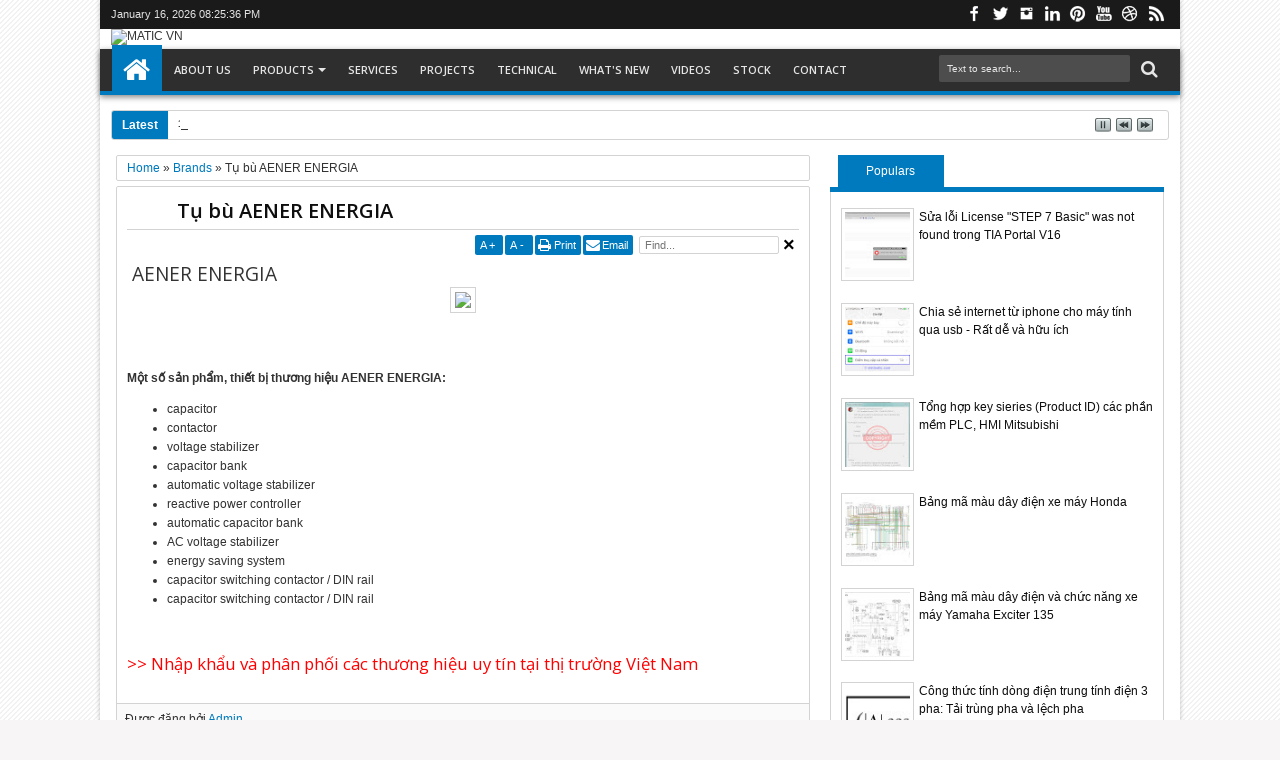

--- FILE ---
content_type: text/html; charset=UTF-8
request_url: https://www.vietmatic.com/b/stats?style=BLACK_TRANSPARENT&timeRange=ALL_TIME&token=APq4FmAoIJgisJbnYxDEvfN1FcKYrK0S1QqWMe78cJSt_Ef9b1MHQ7eHqn_tsbMe8juIeHEYu_LF7q4gyOdpNSwPOrkfHvXOhw
body_size: 36
content:
{"total":3382157,"sparklineOptions":{"backgroundColor":{"fillOpacity":0.1,"fill":"#000000"},"series":[{"areaOpacity":0.3,"color":"#202020"}]},"sparklineData":[[0,100],[1,62],[2,49],[3,20],[4,29],[5,34],[6,29],[7,33],[8,34],[9,30],[10,29],[11,36],[12,44],[13,33],[14,22],[15,27],[16,31],[17,31],[18,36],[19,30],[20,32],[21,36],[22,35],[23,24],[24,24],[25,32],[26,33],[27,30],[28,31],[29,30]],"nextTickMs":360000}

--- FILE ---
content_type: text/html; charset=utf-8
request_url: https://accounts.google.com/o/oauth2/postmessageRelay?parent=https%3A%2F%2Fwww.vietmatic.com&jsh=m%3B%2F_%2Fscs%2Fabc-static%2F_%2Fjs%2Fk%3Dgapi.lb.en.2kN9-TZiXrM.O%2Fd%3D1%2Frs%3DAHpOoo_B4hu0FeWRuWHfxnZ3V0WubwN7Qw%2Fm%3D__features__
body_size: 165
content:
<!DOCTYPE html><html><head><title></title><meta http-equiv="content-type" content="text/html; charset=utf-8"><meta http-equiv="X-UA-Compatible" content="IE=edge"><meta name="viewport" content="width=device-width, initial-scale=1, minimum-scale=1, maximum-scale=1, user-scalable=0"><script src='https://ssl.gstatic.com/accounts/o/2580342461-postmessagerelay.js' nonce="oGbq7ZZhSTDQCZzE4dAMWQ"></script></head><body><script type="text/javascript" src="https://apis.google.com/js/rpc:shindig_random.js?onload=init" nonce="oGbq7ZZhSTDQCZzE4dAMWQ"></script></body></html>

--- FILE ---
content_type: text/html; charset=utf-8
request_url: https://www.google.com/recaptcha/api2/aframe
body_size: 267
content:
<!DOCTYPE HTML><html><head><meta http-equiv="content-type" content="text/html; charset=UTF-8"></head><body><script nonce="EIr4qf_plNyaY-3La6WJ-g">/** Anti-fraud and anti-abuse applications only. See google.com/recaptcha */ try{var clients={'sodar':'https://pagead2.googlesyndication.com/pagead/sodar?'};window.addEventListener("message",function(a){try{if(a.source===window.parent){var b=JSON.parse(a.data);var c=clients[b['id']];if(c){var d=document.createElement('img');d.src=c+b['params']+'&rc='+(localStorage.getItem("rc::a")?sessionStorage.getItem("rc::b"):"");window.document.body.appendChild(d);sessionStorage.setItem("rc::e",parseInt(sessionStorage.getItem("rc::e")||0)+1);localStorage.setItem("rc::h",'1768595135150');}}}catch(b){}});window.parent.postMessage("_grecaptcha_ready", "*");}catch(b){}</script></body></html>

--- FILE ---
content_type: text/javascript; charset=UTF-8
request_url: https://www.vietmatic.com/feeds/posts/default/-/Brands?max-results=6&orderby=published&alt=json-in-script&callback=jQuery1830312726843565138_1768595128272&_=1768595128735
body_size: 3714
content:
// API callback
jQuery1830312726843565138_1768595128272({"version":"1.0","encoding":"UTF-8","feed":{"xmlns":"http://www.w3.org/2005/Atom","xmlns$openSearch":"http://a9.com/-/spec/opensearchrss/1.0/","xmlns$blogger":"http://schemas.google.com/blogger/2008","xmlns$georss":"http://www.georss.org/georss","xmlns$gd":"http://schemas.google.com/g/2005","xmlns$thr":"http://purl.org/syndication/thread/1.0","id":{"$t":"tag:blogger.com,1999:blog-7340687982495178790"},"updated":{"$t":"2026-01-10T11:26:41.027+07:00"},"category":[{"term":"Product"},{"term":"Brands"},{"term":"PLC"},{"term":"Siemens"},{"term":"Technical"},{"term":"Part list"},{"term":"Beckhoff"},{"term":"WAGO"},{"term":"Brand-D"},{"term":"Brand-C"},{"term":"I-O"},{"term":"Brand-B"},{"term":"Mitsubishi"},{"term":"Nhà thông minh"},{"term":"Động cơ"},{"term":"I\/O"},{"term":"HMI"},{"term":"Tự động hóa"},{"term":"Biến tần"},{"term":"Sonoff"},{"term":"Schneider"},{"term":"Spare part"},{"term":"FX"},{"term":"EtherCAT"},{"term":"B\u0026R"},{"term":"IPC"},{"term":"Delta"},{"term":"Aplisens"},{"term":"Omron"},{"term":"Profibus"},{"term":"Cảm biến"},{"term":"S7-1200"},{"term":"eWelink"},{"term":"Danfoss"},{"term":"IFM"},{"term":"Điều khiển nhiệt độ"},{"term":"Field Device"},{"term":"Đồ chơi xe"},{"term":"RKC"},{"term":"S7-300"},{"term":"Nhiệt độ"},{"term":"PC"},{"term":"Panasonic"},{"term":"ET200S"},{"term":"Servo"},{"term":"AS-i"},{"term":"Máy đo"},{"term":"Stock"},{"term":"Transmitter"},{"term":"Smart"},{"term":"Sonoff chính hãng"},{"term":"CANopen"},{"term":"ELAU"},{"term":"Safety"},{"term":"Đồng hồ"},{"term":"EPC"},{"term":"Khắc dưa hấu"},{"term":"Ethernet"},{"term":"Profinet"},{"term":"S5"},{"term":"Công tắc"},{"term":"Khác"},{"term":"OELFLEX"},{"term":"S7-400"},{"term":"Phoenix Contact"},{"term":"Wifi"},{"term":"Fiber"},{"term":"Invertek"},{"term":"Level"},{"term":"RF"},{"term":"Helmholz"},{"term":"Pilz"},{"term":"Rexroth"},{"term":"SAGINOMIYA"},{"term":"Sạc USB"},{"term":"Áp suất"},{"term":"Hướng dẫn"},{"term":"INVT"},{"term":"Kuka"},{"term":"LED 3D"},{"term":"Light curtain"},{"term":"Schleicher"},{"term":"mA"},{"term":"swissbit"},{"term":"ups"},{"term":"Emerson"},{"term":"Encoder"},{"term":"Modbus"},{"term":"Modicon"},{"term":"Máy tính"},{"term":"RS485"},{"term":"Robot"},{"term":"SSR"},{"term":"Sick"},{"term":"Đo bình"},{"term":"Đo dung lượng bình"},{"term":"ABB"},{"term":"Anderson Power"},{"term":"Báo số"},{"term":"CFast"},{"term":"Camera"},{"term":"Cermate"},{"term":"Contactor"},{"term":"Endress+Hauser"},{"term":"Kỹ thuật xe máy"},{"term":"Lenze"},{"term":"Merlin Gérin"},{"term":"Máy phát"},{"term":"Software"},{"term":"TIA Portal"},{"term":"Weidmüller"},{"term":"WinCC"},{"term":"Yamaha"},{"term":"scribd"},{"term":"Allen-Bradley"},{"term":"Azbil"},{"term":"Beijer"},{"term":"Bihl+Wiedemann"},{"term":"Báo tua"},{"term":"Báo xăng"},{"term":"Công tơ mét"},{"term":"DeviceNet"},{"term":"EATON"},{"term":"Flexotemp"},{"term":"Flow"},{"term":"Fuji xerox"},{"term":"Krones"},{"term":"Lappkabel"},{"term":"Leuze"},{"term":"Máy in"},{"term":"PSG"},{"term":"S7-200"},{"term":"SoMachine"},{"term":"TELEMECANIQUE"},{"term":"Van tuyến tính"},{"term":"volt"},{"term":"Ổ cắm"},{"term":"Baumer"},{"term":"Bluetooth"},{"term":"Cafe Racer"},{"term":"Carlo Gavazi"},{"term":"Chống nước"},{"term":"Cảm ứng"},{"term":"EthnetIP"},{"term":"FEIG"},{"term":"FUJI"},{"term":"Fama"},{"term":"HARTING"},{"term":"Hakko"},{"term":"ICONICS"},{"term":"KBA"},{"term":"MPI"},{"term":"Murr"},{"term":"Nidec"},{"term":"Office"},{"term":"PAC"},{"term":"Pepperl+Fuchs"},{"term":"Proface"},{"term":"RS232"},{"term":"RS422"},{"term":"Rittal"},{"term":"SERCOS"},{"term":"SEW"},{"term":"SIRIUS"},{"term":"SITOP"},{"term":"Safety door"},{"term":"TELEDYNE DALSA"},{"term":"Thermostat"},{"term":"UNITRONIC"},{"term":"ViewX"},{"term":"Vision"},{"term":"Xem giờ"},{"term":"Đo Volt bình"},{"term":"Đui đèn"},{"term":"3M"},{"term":"3com"},{"term":"ABICOR BINZEL"},{"term":"ADLINK"},{"term":"ATP"},{"term":"Anderson-Negele"},{"term":"Android"},{"term":"Anybus"},{"term":"Báo động"},{"term":"Bút thử điện"},{"term":"Bộ chuyển đổi"},{"term":"Bộ nguồn"},{"term":"CABUR"},{"term":"CAN"},{"term":"CC-Link"},{"term":"Chống trộm"},{"term":"Cisco"},{"term":"Control Techniques"},{"term":"Cáp chuyển đổi"},{"term":"Cáp lập trình"},{"term":"Cáp mạng"},{"term":"Cân điện tử"},{"term":"Công tơ điện"},{"term":"DATALOGIC"},{"term":"DIY"},{"term":"Door switch"},{"term":"Driver"},{"term":"EUCHNER"},{"term":"Eltek"},{"term":"EtherNet\/IP"},{"term":"FASTECH"},{"term":"Fastwel"},{"term":"Gardasoft"},{"term":"Gateway"},{"term":"HMS"},{"term":"HP"},{"term":"Hach"},{"term":"Hilscher"},{"term":"Honda"},{"term":"Honeywell"},{"term":"IBH"},{"term":"KHS"},{"term":"Khoá"},{"term":"Kích điện"},{"term":"LCR"},{"term":"LED"},{"term":"Lanner"},{"term":"Logo"},{"term":"Lux"},{"term":"MICRO DETECTORS"},{"term":"MicroSD"},{"term":"Motor"},{"term":"Moxa"},{"term":"Mét"},{"term":"NICOM"},{"term":"Nguồn"},{"term":"OBO"},{"term":"ODOT"},{"term":"Optex"},{"term":"PDF"},{"term":"PH"},{"term":"PPI"},{"term":"Pfannenberg"},{"term":"Prominent"},{"term":"Q"},{"term":"RPM"},{"term":"Rose"},{"term":"Rotfil"},{"term":"SCR"},{"term":"SIRIUS ACT"},{"term":"SSC"},{"term":"Scan"},{"term":"Schmarsal"},{"term":"Schulz Systemtechnik"},{"term":"Smart Switch"},{"term":"Socket"},{"term":"TDK-Lambda"},{"term":"Tamagawa"},{"term":"Tecnikabel"},{"term":"Teco"},{"term":"Tuya"},{"term":"Tết"},{"term":"Tết Trung Thu"},{"term":"Tốc độ gió"},{"term":"USB"},{"term":"USR"},{"term":"V"},{"term":"Valve"},{"term":"Van nước"},{"term":"Vertiv"},{"term":"WERMA"},{"term":"Warner"},{"term":"Windows"},{"term":"Würth"},{"term":"Xe máy"},{"term":"Xiaomi"},{"term":"Yamaichi"},{"term":"Yamatake"},{"term":"Yaskawa"},{"term":"Yokogawa"},{"term":"Z-LASER"},{"term":"ZIMMER"},{"term":"Zebra"},{"term":"Zumtobel"},{"term":"ampe"},{"term":"dB"},{"term":"rofin"},{"term":"zkz"},{"term":"Đo điện 220V"},{"term":"Đuôi đèn"}],"title":{"type":"text","$t":"MATIC VN"},"subtitle":{"type":"html","$t":"CÔNG TY TNHH CÔNG NGHỆ TỰ ĐỘNG MATIC"},"link":[{"rel":"http://schemas.google.com/g/2005#feed","type":"application/atom+xml","href":"https:\/\/www.vietmatic.com\/feeds\/posts\/default"},{"rel":"self","type":"application/atom+xml","href":"https:\/\/www.blogger.com\/feeds\/7340687982495178790\/posts\/default\/-\/Brands?alt=json-in-script\u0026max-results=6\u0026orderby=published"},{"rel":"alternate","type":"text/html","href":"https:\/\/www.vietmatic.com\/search\/label\/Brands"},{"rel":"hub","href":"http://pubsubhubbub.appspot.com/"},{"rel":"next","type":"application/atom+xml","href":"https:\/\/www.blogger.com\/feeds\/7340687982495178790\/posts\/default\/-\/Brands\/-\/Brands?alt=json-in-script\u0026start-index=7\u0026max-results=6\u0026orderby=published"}],"author":[{"name":{"$t":"Admin"},"uri":{"$t":"http:\/\/www.blogger.com\/profile\/13417797067218159771"},"email":{"$t":"noreply@blogger.com"},"gd$image":{"rel":"http://schemas.google.com/g/2005#thumbnail","width":"16","height":"16","src":"https:\/\/img1.blogblog.com\/img\/b16-rounded.gif"}}],"generator":{"version":"7.00","uri":"http://www.blogger.com","$t":"Blogger"},"openSearch$totalResults":{"$t":"576"},"openSearch$startIndex":{"$t":"1"},"openSearch$itemsPerPage":{"$t":"6"},"entry":[{"id":{"$t":"tag:blogger.com,1999:blog-7340687982495178790.post-2794315470353274476"},"published":{"$t":"2021-09-24T21:31:00.010+07:00"},"updated":{"$t":"2021-09-24T22:09:29.327+07:00"},"category":[{"scheme":"http://www.blogger.com/atom/ns#","term":"Brands"}],"title":{"type":"text","$t":"Cảm biến, thiết bị đo lường Anderson-Negele"},"content":{"type":"html","$t":"\u003Ch2 style=\"text-align: left;\"\u003EANDERSON-NEGELE | NEGELE MESSTECHNIK GMBH\u003C\/h2\u003E\u003Cdiv class=\"separator\" style=\"clear: both; text-align: center;\"\u003E\u003Cdiv class=\"separator\" style=\"clear: both; text-align: center;\"\u003E\u003Cbr\u003E\u003C\/div\u003E\u003C\/div\u003E\u003Cdiv class=\"separator\" style=\"clear: both; text-align: center;\"\u003E\u003Ca href=\"https:\/\/live.staticflickr.com\/65535\/51512071475_7bbc397c4b_b.jpg\" imageanchor=\"1\" style=\"margin-left: 1em; margin-right: 1em;\"\u003E\u003Cimg border=\"0\" data-original-height=\"370\" data-original-width=\"266\" height=\"370\" src=\"https:\/\/live.staticflickr.com\/65535\/51512071475_7bbc397c4b_b.jpg\" width=\"266\"\u003E\u003C\/a\u003E\u003C\/div\u003E\u003Cbr\u003E\u003Cdiv class=\"separator\" style=\"clear: both; text-align: center;\"\u003E\u003Cbr\u003E\u003C\/div\u003E\u003Cdiv class=\"separator\" style=\"clear: both; text-align: center;\"\u003E\u003Cbr\u003E\u003Cspan\u003E\u003C\/span\u003E\u003C\/div\u003E\u003Ca href=\"https:\/\/www.vietmatic.com\/2021\/09\/cam-bien-thiet-bi-o-luong-anderson_24.html#more\"\u003EXem thêm »\u003C\/a\u003E\u003Cdiv class=\"blogger-post-footer\"\u003EDữ liệu nguồn bởi: \u003Ca href=\"https:\/\/www.vietmatic.com\/\"\u003EViệt Matic\u003C\/a\u003E\u003C\/div\u003E"},"link":[{"rel":"replies","type":"application/atom+xml","href":"https:\/\/www.vietmatic.com\/feeds\/2794315470353274476\/comments\/default","title":"Đăng Nhận xét"},{"rel":"replies","type":"text/html","href":"https:\/\/www.vietmatic.com\/2021\/09\/cam-bien-thiet-bi-o-luong-anderson_24.html#comment-form","title":"0 Nhận xét"},{"rel":"edit","type":"application/atom+xml","href":"https:\/\/www.blogger.com\/feeds\/7340687982495178790\/posts\/default\/2794315470353274476"},{"rel":"self","type":"application/atom+xml","href":"https:\/\/www.blogger.com\/feeds\/7340687982495178790\/posts\/default\/2794315470353274476"},{"rel":"alternate","type":"text/html","href":"https:\/\/www.vietmatic.com\/2021\/09\/cam-bien-thiet-bi-o-luong-anderson_24.html","title":"Cảm biến, thiết bị đo lường Anderson-Negele"}],"author":[{"name":{"$t":"Admin"},"uri":{"$t":"http:\/\/www.blogger.com\/profile\/13417797067218159771"},"email":{"$t":"noreply@blogger.com"},"gd$image":{"rel":"http://schemas.google.com/g/2005#thumbnail","width":"16","height":"16","src":"https:\/\/img1.blogblog.com\/img\/b16-rounded.gif"}}],"thr$total":{"$t":"0"}},{"id":{"$t":"tag:blogger.com,1999:blog-7340687982495178790.post-3264524344981390985"},"published":{"$t":"2021-09-24T21:30:00.006+07:00"},"updated":{"$t":"2021-09-24T22:09:09.200+07:00"},"category":[{"scheme":"http://www.blogger.com/atom/ns#","term":"Brands"}],"title":{"type":"text","$t":"Thiết bị Anderson Power"},"content":{"type":"html","$t":"\u003Ch2 style=\"text-align: left;\"\u003EANDERSON POWER PRODUCTS\u003C\/h2\u003E\u003Cdiv class=\"separator\" style=\"clear: both; text-align: center;\"\u003E\u003Cdiv class=\"separator\" style=\"clear: both; text-align: center;\"\u003E\u003Ca href=\"https:\/\/live.staticflickr.com\/65535\/51511142601_978ceb244d_b.jpg\" imageanchor=\"1\" style=\"margin-left: 1em; margin-right: 1em;\"\u003E\u003Cimg border=\"0\" data-original-height=\"370\" data-original-width=\"263\" height=\"370\" src=\"https:\/\/live.staticflickr.com\/65535\/51511142601_978ceb244d_b.jpg\" width=\"263\"\u003E\u003C\/a\u003E\u003C\/div\u003E\u003Cbr\u003E\u003Cdiv class=\"separator\" style=\"clear: both; text-align: center;\"\u003E\u003Cbr\u003E\u003C\/div\u003E\u003C\/div\u003E\u003Cdiv class=\"separator\" style=\"clear: both; text-align: center;\"\u003E\u003Cbr\u003E\u003C\/div\u003E\u003Cdiv class=\"separator\" style=\"clear: both; text-align: center;\"\u003E\u003Cbr\u003E\u003Cspan\u003E\u003C\/span\u003E\u003C\/div\u003E\u003Ca href=\"https:\/\/www.vietmatic.com\/2021\/09\/thiet-bi-anderson-power.html#more\"\u003EXem thêm »\u003C\/a\u003E\u003Cdiv class=\"blogger-post-footer\"\u003EDữ liệu nguồn bởi: \u003Ca href=\"https:\/\/www.vietmatic.com\/\"\u003EViệt Matic\u003C\/a\u003E\u003C\/div\u003E"},"link":[{"rel":"replies","type":"application/atom+xml","href":"https:\/\/www.vietmatic.com\/feeds\/3264524344981390985\/comments\/default","title":"Đăng Nhận xét"},{"rel":"replies","type":"text/html","href":"https:\/\/www.vietmatic.com\/2021\/09\/thiet-bi-anderson-power.html#comment-form","title":"0 Nhận xét"},{"rel":"edit","type":"application/atom+xml","href":"https:\/\/www.blogger.com\/feeds\/7340687982495178790\/posts\/default\/3264524344981390985"},{"rel":"self","type":"application/atom+xml","href":"https:\/\/www.blogger.com\/feeds\/7340687982495178790\/posts\/default\/3264524344981390985"},{"rel":"alternate","type":"text/html","href":"https:\/\/www.vietmatic.com\/2021\/09\/thiet-bi-anderson-power.html","title":"Thiết bị Anderson Power"}],"author":[{"name":{"$t":"Admin"},"uri":{"$t":"http:\/\/www.blogger.com\/profile\/13417797067218159771"},"email":{"$t":"noreply@blogger.com"},"gd$image":{"rel":"http://schemas.google.com/g/2005#thumbnail","width":"16","height":"16","src":"https:\/\/img1.blogblog.com\/img\/b16-rounded.gif"}}],"thr$total":{"$t":"0"}},{"id":{"$t":"tag:blogger.com,1999:blog-7340687982495178790.post-3885091780883497822"},"published":{"$t":"2021-09-24T21:29:00.003+07:00"},"updated":{"$t":"2021-09-24T22:08:44.651+07:00"},"category":[{"scheme":"http://www.blogger.com/atom/ns#","term":"Brands"}],"title":{"type":"text","$t":"Cảm biến, thiết bị đo lường Anderson Instrument"},"content":{"type":"html","$t":"\u003Ch2 style=\"text-align: left;\"\u003EANDERSON INSTRUMENT\u003C\/h2\u003E\u003Cdiv class=\"separator\" style=\"clear: both; text-align: center;\"\u003E\u003Cdiv class=\"separator\" style=\"clear: both; text-align: center;\"\u003E\u003Ca href=\"https:\/\/live.staticflickr.com\/65535\/51510339457_04871b07a7_b.jpg\" imageanchor=\"1\" style=\"margin-left: 1em; margin-right: 1em;\"\u003E\u003Cimg border=\"0\" data-original-height=\"367\" data-original-width=\"268\" height=\"367\" src=\"https:\/\/live.staticflickr.com\/65535\/51510339457_04871b07a7_b.jpg\" width=\"268\"\u003E\u003C\/a\u003E\u003C\/div\u003E\u003Cbr\u003E\u003Cdiv class=\"separator\" style=\"clear: both; text-align: center;\"\u003E\u003Cbr\u003E\u003C\/div\u003E\u003C\/div\u003E\u003Cdiv class=\"separator\" style=\"clear: both; text-align: center;\"\u003E\u003Cbr\u003E\u003C\/div\u003E\u003Cdiv class=\"separator\" style=\"clear: both; text-align: center;\"\u003E\u003Cbr\u003E\u003Cspan\u003E\u003C\/span\u003E\u003C\/div\u003E\u003Ca href=\"https:\/\/www.vietmatic.com\/2021\/09\/cam-bien-thiet-bi-o-luong-anderson.html#more\"\u003EXem thêm »\u003C\/a\u003E\u003Cdiv class=\"blogger-post-footer\"\u003EDữ liệu nguồn bởi: \u003Ca href=\"https:\/\/www.vietmatic.com\/\"\u003EViệt Matic\u003C\/a\u003E\u003C\/div\u003E"},"link":[{"rel":"replies","type":"application/atom+xml","href":"https:\/\/www.vietmatic.com\/feeds\/3885091780883497822\/comments\/default","title":"Đăng Nhận xét"},{"rel":"replies","type":"text/html","href":"https:\/\/www.vietmatic.com\/2021\/09\/cam-bien-thiet-bi-o-luong-anderson.html#comment-form","title":"0 Nhận xét"},{"rel":"edit","type":"application/atom+xml","href":"https:\/\/www.blogger.com\/feeds\/7340687982495178790\/posts\/default\/3885091780883497822"},{"rel":"self","type":"application/atom+xml","href":"https:\/\/www.blogger.com\/feeds\/7340687982495178790\/posts\/default\/3885091780883497822"},{"rel":"alternate","type":"text/html","href":"https:\/\/www.vietmatic.com\/2021\/09\/cam-bien-thiet-bi-o-luong-anderson.html","title":"Cảm biến, thiết bị đo lường Anderson Instrument"}],"author":[{"name":{"$t":"Admin"},"uri":{"$t":"http:\/\/www.blogger.com\/profile\/13417797067218159771"},"email":{"$t":"noreply@blogger.com"},"gd$image":{"rel":"http://schemas.google.com/g/2005#thumbnail","width":"16","height":"16","src":"https:\/\/img1.blogblog.com\/img\/b16-rounded.gif"}}],"thr$total":{"$t":"0"}},{"id":{"$t":"tag:blogger.com,1999:blog-7340687982495178790.post-8585183326386090102"},"published":{"$t":"2021-09-24T21:27:00.007+07:00"},"updated":{"$t":"2021-09-24T22:08:23.389+07:00"},"category":[{"scheme":"http://www.blogger.com/atom/ns#","term":"Brands"}],"title":{"type":"text","$t":"Động cơ, hộp giảm tốc Andantex USA"},"content":{"type":"html","$t":"\u003Ch2 style=\"text-align: left;\"\u003EANDANTEX USA INC\u003C\/h2\u003E\u003Cdiv class=\"separator\" style=\"clear: both; text-align: center;\"\u003E\u003Cdiv class=\"separator\" style=\"clear: both; text-align: center;\"\u003E\u003Ca href=\"https:\/\/live.staticflickr.com\/65535\/51511365548_353c4f5c47_b.jpg\" imageanchor=\"1\" style=\"margin-left: 1em; margin-right: 1em;\"\u003E\u003Cimg border=\"0\" data-original-height=\"368\" data-original-width=\"265\" height=\"368\" src=\"https:\/\/live.staticflickr.com\/65535\/51511365548_353c4f5c47_b.jpg\" width=\"265\"\u003E\u003C\/a\u003E\u003C\/div\u003E\u003Cbr\u003E\u003Cdiv class=\"separator\" style=\"clear: both; text-align: center;\"\u003E\u003Cbr\u003E\u003C\/div\u003E\u003C\/div\u003E\u003Cdiv class=\"separator\" style=\"clear: both; text-align: center;\"\u003E\u003Cbr\u003E\u003C\/div\u003E\u003Cdiv class=\"separator\" style=\"clear: both; text-align: center;\"\u003E\u003Cbr\u003E\u003Cspan\u003E\u003C\/span\u003E\u003C\/div\u003E\u003Ca href=\"https:\/\/www.vietmatic.com\/2021\/09\/ong-co-hop-giam-toc-andantex-usa.html#more\"\u003EXem thêm »\u003C\/a\u003E\u003Cdiv class=\"blogger-post-footer\"\u003EDữ liệu nguồn bởi: \u003Ca href=\"https:\/\/www.vietmatic.com\/\"\u003EViệt Matic\u003C\/a\u003E\u003C\/div\u003E"},"link":[{"rel":"replies","type":"application/atom+xml","href":"https:\/\/www.vietmatic.com\/feeds\/8585183326386090102\/comments\/default","title":"Đăng Nhận xét"},{"rel":"replies","type":"text/html","href":"https:\/\/www.vietmatic.com\/2021\/09\/ong-co-hop-giam-toc-andantex-usa.html#comment-form","title":"0 Nhận xét"},{"rel":"edit","type":"application/atom+xml","href":"https:\/\/www.blogger.com\/feeds\/7340687982495178790\/posts\/default\/8585183326386090102"},{"rel":"self","type":"application/atom+xml","href":"https:\/\/www.blogger.com\/feeds\/7340687982495178790\/posts\/default\/8585183326386090102"},{"rel":"alternate","type":"text/html","href":"https:\/\/www.vietmatic.com\/2021\/09\/ong-co-hop-giam-toc-andantex-usa.html","title":"Động cơ, hộp giảm tốc Andantex USA"}],"author":[{"name":{"$t":"Admin"},"uri":{"$t":"http:\/\/www.blogger.com\/profile\/13417797067218159771"},"email":{"$t":"noreply@blogger.com"},"gd$image":{"rel":"http://schemas.google.com/g/2005#thumbnail","width":"16","height":"16","src":"https:\/\/img1.blogblog.com\/img\/b16-rounded.gif"}}],"thr$total":{"$t":"0"}},{"id":{"$t":"tag:blogger.com,1999:blog-7340687982495178790.post-1530824129393540984"},"published":{"$t":"2021-09-24T21:26:00.003+07:00"},"updated":{"$t":"2021-09-24T22:08:03.437+07:00"},"category":[{"scheme":"http://www.blogger.com/atom/ns#","term":"Brands"}],"title":{"type":"text","$t":"Máy và dây chuyền sản xuất AND \u0026 OR"},"content":{"type":"html","$t":"\u003Ch2 style=\"text-align: left;\"\u003EAND \u0026amp; OR\u003C\/h2\u003E\u003Cdiv class=\"separator\" style=\"clear: both; text-align: center;\"\u003E\u003Cdiv class=\"separator\" style=\"clear: both; text-align: center;\"\u003E\u003Ca href=\"https:\/\/live.staticflickr.com\/65535\/51511852324_1d1c3c848c_b.jpg\" imageanchor=\"1\" style=\"margin-left: 1em; margin-right: 1em;\"\u003E\u003Cimg border=\"0\" data-original-height=\"368\" data-original-width=\"266\" height=\"368\" src=\"https:\/\/live.staticflickr.com\/65535\/51511852324_1d1c3c848c_b.jpg\" width=\"266\"\u003E\u003C\/a\u003E\u003C\/div\u003E\u003Cbr\u003E\u003Cdiv class=\"separator\" style=\"clear: both; text-align: center;\"\u003E\u003Cbr\u003E\u003C\/div\u003E\u003C\/div\u003E\u003Cdiv class=\"separator\" style=\"clear: both; text-align: center;\"\u003E\u003Cbr\u003E\u003C\/div\u003E\u003Cdiv class=\"separator\" style=\"clear: both; text-align: center;\"\u003E\u003Cbr\u003E\u003Cspan\u003E\u003C\/span\u003E\u003C\/div\u003E\u003Ca href=\"https:\/\/www.vietmatic.com\/2021\/09\/may-va-day-chuyen-san-xuat-and-or.html#more\"\u003EXem thêm »\u003C\/a\u003E\u003Cdiv class=\"blogger-post-footer\"\u003EDữ liệu nguồn bởi: \u003Ca href=\"https:\/\/www.vietmatic.com\/\"\u003EViệt Matic\u003C\/a\u003E\u003C\/div\u003E"},"link":[{"rel":"replies","type":"application/atom+xml","href":"https:\/\/www.vietmatic.com\/feeds\/1530824129393540984\/comments\/default","title":"Đăng Nhận xét"},{"rel":"replies","type":"text/html","href":"https:\/\/www.vietmatic.com\/2021\/09\/may-va-day-chuyen-san-xuat-and-or.html#comment-form","title":"0 Nhận xét"},{"rel":"edit","type":"application/atom+xml","href":"https:\/\/www.blogger.com\/feeds\/7340687982495178790\/posts\/default\/1530824129393540984"},{"rel":"self","type":"application/atom+xml","href":"https:\/\/www.blogger.com\/feeds\/7340687982495178790\/posts\/default\/1530824129393540984"},{"rel":"alternate","type":"text/html","href":"https:\/\/www.vietmatic.com\/2021\/09\/may-va-day-chuyen-san-xuat-and-or.html","title":"Máy và dây chuyền sản xuất AND \u0026 OR"}],"author":[{"name":{"$t":"Admin"},"uri":{"$t":"http:\/\/www.blogger.com\/profile\/13417797067218159771"},"email":{"$t":"noreply@blogger.com"},"gd$image":{"rel":"http://schemas.google.com/g/2005#thumbnail","width":"16","height":"16","src":"https:\/\/img1.blogblog.com\/img\/b16-rounded.gif"}}],"thr$total":{"$t":"0"}},{"id":{"$t":"tag:blogger.com,1999:blog-7340687982495178790.post-7288469642247020706"},"published":{"$t":"2021-09-24T21:25:00.001+07:00"},"updated":{"$t":"2021-09-24T22:07:45.622+07:00"},"category":[{"scheme":"http://www.blogger.com/atom/ns#","term":"Brands"}],"title":{"type":"text","$t":"Băng tải Ancra Systems"},"content":{"type":"html","$t":"\u003Ch2 style=\"text-align: left;\"\u003EANCRA SYSTEMS B.V.\u003C\/h2\u003E\u003Cdiv class=\"separator\" style=\"clear: both; text-align: center;\"\u003E\u003Cdiv class=\"separator\" style=\"clear: both; text-align: center;\"\u003E\u003Ca href=\"https:\/\/live.staticflickr.com\/65535\/51511142691_e0a20e8ace_b.jpg\" imageanchor=\"1\" style=\"margin-left: 1em; margin-right: 1em;\"\u003E\u003Cimg border=\"0\" data-original-height=\"366\" data-original-width=\"262\" height=\"366\" src=\"https:\/\/live.staticflickr.com\/65535\/51511142691_e0a20e8ace_b.jpg\" width=\"262\"\u003E\u003C\/a\u003E\u003C\/div\u003E\u003Cbr\u003E\u003Cdiv class=\"separator\" style=\"clear: both; text-align: center;\"\u003E\u003Cbr\u003E\u003C\/div\u003E\u003C\/div\u003E\u003Cdiv class=\"separator\" style=\"clear: both; text-align: center;\"\u003E\u003Cbr\u003E\u003C\/div\u003E\u003Cdiv class=\"separator\" style=\"clear: both; text-align: center;\"\u003E\u003Cbr\u003E\u003Cspan\u003E\u003C\/span\u003E\u003C\/div\u003E\u003Ca href=\"https:\/\/www.vietmatic.com\/2021\/09\/bang-tai-ancra-systems.html#more\"\u003EXem thêm »\u003C\/a\u003E\u003Cdiv class=\"blogger-post-footer\"\u003EDữ liệu nguồn bởi: \u003Ca href=\"https:\/\/www.vietmatic.com\/\"\u003EViệt Matic\u003C\/a\u003E\u003C\/div\u003E"},"link":[{"rel":"replies","type":"application/atom+xml","href":"https:\/\/www.vietmatic.com\/feeds\/7288469642247020706\/comments\/default","title":"Đăng Nhận xét"},{"rel":"replies","type":"text/html","href":"https:\/\/www.vietmatic.com\/2021\/09\/bang-tai-ancra-systems.html#comment-form","title":"0 Nhận xét"},{"rel":"edit","type":"application/atom+xml","href":"https:\/\/www.blogger.com\/feeds\/7340687982495178790\/posts\/default\/7288469642247020706"},{"rel":"self","type":"application/atom+xml","href":"https:\/\/www.blogger.com\/feeds\/7340687982495178790\/posts\/default\/7288469642247020706"},{"rel":"alternate","type":"text/html","href":"https:\/\/www.vietmatic.com\/2021\/09\/bang-tai-ancra-systems.html","title":"Băng tải Ancra Systems"}],"author":[{"name":{"$t":"Admin"},"uri":{"$t":"http:\/\/www.blogger.com\/profile\/13417797067218159771"},"email":{"$t":"noreply@blogger.com"},"gd$image":{"rel":"http://schemas.google.com/g/2005#thumbnail","width":"16","height":"16","src":"https:\/\/img1.blogblog.com\/img\/b16-rounded.gif"}}],"thr$total":{"$t":"0"}}]}});

--- FILE ---
content_type: text/plain
request_url: https://www.google-analytics.com/j/collect?v=1&_v=j102&a=1916296500&t=pageview&_s=1&dl=https%3A%2F%2Fwww.vietmatic.com%2F2021%2F08%2Ftu-bu-aener-energia.html&ul=en-us%40posix&dt=T%E1%BB%A5%20b%C3%B9%20AENER%20ENERGIA%20%7C%20MATIC%20VN&sr=1280x720&vp=1280x720&_u=IEBAAEABAAAAACAAI~&jid=843469524&gjid=389072046&cid=1243999734.1768595133&tid=UA-67215663-2&_gid=578790176.1768595133&_r=1&_slc=1&z=1027702472
body_size: -451
content:
2,cG-4YBKY70D4S

--- FILE ---
content_type: text/javascript; charset=UTF-8
request_url: https://www.vietmatic.com/feeds/posts/summary?max-results=10&orderby=published&alt=json-in-script&callback=jQuery1830312726843565138_1768595128271&_=1768595128489
body_size: 6627
content:
// API callback
jQuery1830312726843565138_1768595128271({"version":"1.0","encoding":"UTF-8","feed":{"xmlns":"http://www.w3.org/2005/Atom","xmlns$openSearch":"http://a9.com/-/spec/opensearchrss/1.0/","xmlns$blogger":"http://schemas.google.com/blogger/2008","xmlns$georss":"http://www.georss.org/georss","xmlns$gd":"http://schemas.google.com/g/2005","xmlns$thr":"http://purl.org/syndication/thread/1.0","id":{"$t":"tag:blogger.com,1999:blog-7340687982495178790"},"updated":{"$t":"2026-01-10T11:26:41.027+07:00"},"category":[{"term":"Product"},{"term":"Brands"},{"term":"PLC"},{"term":"Siemens"},{"term":"Technical"},{"term":"Part list"},{"term":"Beckhoff"},{"term":"WAGO"},{"term":"Brand-D"},{"term":"Brand-C"},{"term":"I-O"},{"term":"Brand-B"},{"term":"Mitsubishi"},{"term":"Nhà thông minh"},{"term":"Động cơ"},{"term":"I\/O"},{"term":"HMI"},{"term":"Tự động hóa"},{"term":"Biến tần"},{"term":"Sonoff"},{"term":"Schneider"},{"term":"Spare part"},{"term":"FX"},{"term":"EtherCAT"},{"term":"B\u0026R"},{"term":"IPC"},{"term":"Delta"},{"term":"Aplisens"},{"term":"Omron"},{"term":"Profibus"},{"term":"Cảm biến"},{"term":"S7-1200"},{"term":"eWelink"},{"term":"Danfoss"},{"term":"IFM"},{"term":"Điều khiển nhiệt độ"},{"term":"Field Device"},{"term":"Đồ chơi xe"},{"term":"RKC"},{"term":"S7-300"},{"term":"Nhiệt độ"},{"term":"PC"},{"term":"Panasonic"},{"term":"ET200S"},{"term":"Servo"},{"term":"AS-i"},{"term":"Máy đo"},{"term":"Stock"},{"term":"Transmitter"},{"term":"Smart"},{"term":"Sonoff chính hãng"},{"term":"CANopen"},{"term":"ELAU"},{"term":"Safety"},{"term":"Đồng hồ"},{"term":"EPC"},{"term":"Khắc dưa hấu"},{"term":"Ethernet"},{"term":"Profinet"},{"term":"S5"},{"term":"Công tắc"},{"term":"Khác"},{"term":"OELFLEX"},{"term":"S7-400"},{"term":"Phoenix Contact"},{"term":"Wifi"},{"term":"Fiber"},{"term":"Invertek"},{"term":"Level"},{"term":"RF"},{"term":"Helmholz"},{"term":"Pilz"},{"term":"Rexroth"},{"term":"SAGINOMIYA"},{"term":"Sạc USB"},{"term":"Áp suất"},{"term":"Hướng dẫn"},{"term":"INVT"},{"term":"Kuka"},{"term":"LED 3D"},{"term":"Light curtain"},{"term":"Schleicher"},{"term":"mA"},{"term":"swissbit"},{"term":"ups"},{"term":"Emerson"},{"term":"Encoder"},{"term":"Modbus"},{"term":"Modicon"},{"term":"Máy tính"},{"term":"RS485"},{"term":"Robot"},{"term":"SSR"},{"term":"Sick"},{"term":"Đo bình"},{"term":"Đo dung lượng bình"},{"term":"ABB"},{"term":"Anderson Power"},{"term":"Báo số"},{"term":"CFast"},{"term":"Camera"},{"term":"Cermate"},{"term":"Contactor"},{"term":"Endress+Hauser"},{"term":"Kỹ thuật xe máy"},{"term":"Lenze"},{"term":"Merlin Gérin"},{"term":"Máy phát"},{"term":"Software"},{"term":"TIA Portal"},{"term":"Weidmüller"},{"term":"WinCC"},{"term":"Yamaha"},{"term":"scribd"},{"term":"Allen-Bradley"},{"term":"Azbil"},{"term":"Beijer"},{"term":"Bihl+Wiedemann"},{"term":"Báo tua"},{"term":"Báo xăng"},{"term":"Công tơ mét"},{"term":"DeviceNet"},{"term":"EATON"},{"term":"Flexotemp"},{"term":"Flow"},{"term":"Fuji xerox"},{"term":"Krones"},{"term":"Lappkabel"},{"term":"Leuze"},{"term":"Máy in"},{"term":"PSG"},{"term":"S7-200"},{"term":"SoMachine"},{"term":"TELEMECANIQUE"},{"term":"Van tuyến tính"},{"term":"volt"},{"term":"Ổ cắm"},{"term":"Baumer"},{"term":"Bluetooth"},{"term":"Cafe Racer"},{"term":"Carlo Gavazi"},{"term":"Chống nước"},{"term":"Cảm ứng"},{"term":"EthnetIP"},{"term":"FEIG"},{"term":"FUJI"},{"term":"Fama"},{"term":"HARTING"},{"term":"Hakko"},{"term":"ICONICS"},{"term":"KBA"},{"term":"MPI"},{"term":"Murr"},{"term":"Nidec"},{"term":"Office"},{"term":"PAC"},{"term":"Pepperl+Fuchs"},{"term":"Proface"},{"term":"RS232"},{"term":"RS422"},{"term":"Rittal"},{"term":"SERCOS"},{"term":"SEW"},{"term":"SIRIUS"},{"term":"SITOP"},{"term":"Safety door"},{"term":"TELEDYNE DALSA"},{"term":"Thermostat"},{"term":"UNITRONIC"},{"term":"ViewX"},{"term":"Vision"},{"term":"Xem giờ"},{"term":"Đo Volt bình"},{"term":"Đui đèn"},{"term":"3M"},{"term":"3com"},{"term":"ABICOR BINZEL"},{"term":"ADLINK"},{"term":"ATP"},{"term":"Anderson-Negele"},{"term":"Android"},{"term":"Anybus"},{"term":"Báo động"},{"term":"Bút thử điện"},{"term":"Bộ chuyển đổi"},{"term":"Bộ nguồn"},{"term":"CABUR"},{"term":"CAN"},{"term":"CC-Link"},{"term":"Chống trộm"},{"term":"Cisco"},{"term":"Control Techniques"},{"term":"Cáp chuyển đổi"},{"term":"Cáp lập trình"},{"term":"Cáp mạng"},{"term":"Cân điện tử"},{"term":"Công tơ điện"},{"term":"DATALOGIC"},{"term":"DIY"},{"term":"Door switch"},{"term":"Driver"},{"term":"EUCHNER"},{"term":"Eltek"},{"term":"EtherNet\/IP"},{"term":"FASTECH"},{"term":"Fastwel"},{"term":"Gardasoft"},{"term":"Gateway"},{"term":"HMS"},{"term":"HP"},{"term":"Hach"},{"term":"Hilscher"},{"term":"Honda"},{"term":"Honeywell"},{"term":"IBH"},{"term":"KHS"},{"term":"Khoá"},{"term":"Kích điện"},{"term":"LCR"},{"term":"LED"},{"term":"Lanner"},{"term":"Logo"},{"term":"Lux"},{"term":"MICRO DETECTORS"},{"term":"MicroSD"},{"term":"Motor"},{"term":"Moxa"},{"term":"Mét"},{"term":"NICOM"},{"term":"Nguồn"},{"term":"OBO"},{"term":"ODOT"},{"term":"Optex"},{"term":"PDF"},{"term":"PH"},{"term":"PPI"},{"term":"Pfannenberg"},{"term":"Prominent"},{"term":"Q"},{"term":"RPM"},{"term":"Rose"},{"term":"Rotfil"},{"term":"SCR"},{"term":"SIRIUS ACT"},{"term":"SSC"},{"term":"Scan"},{"term":"Schmarsal"},{"term":"Schulz Systemtechnik"},{"term":"Smart Switch"},{"term":"Socket"},{"term":"TDK-Lambda"},{"term":"Tamagawa"},{"term":"Tecnikabel"},{"term":"Teco"},{"term":"Tuya"},{"term":"Tết"},{"term":"Tết Trung Thu"},{"term":"Tốc độ gió"},{"term":"USB"},{"term":"USR"},{"term":"V"},{"term":"Valve"},{"term":"Van nước"},{"term":"Vertiv"},{"term":"WERMA"},{"term":"Warner"},{"term":"Windows"},{"term":"Würth"},{"term":"Xe máy"},{"term":"Xiaomi"},{"term":"Yamaichi"},{"term":"Yamatake"},{"term":"Yaskawa"},{"term":"Yokogawa"},{"term":"Z-LASER"},{"term":"ZIMMER"},{"term":"Zebra"},{"term":"Zumtobel"},{"term":"ampe"},{"term":"dB"},{"term":"rofin"},{"term":"zkz"},{"term":"Đo điện 220V"},{"term":"Đuôi đèn"}],"title":{"type":"text","$t":"MATIC VN"},"subtitle":{"type":"html","$t":"CÔNG TY TNHH CÔNG NGHỆ TỰ ĐỘNG MATIC"},"link":[{"rel":"http://schemas.google.com/g/2005#feed","type":"application/atom+xml","href":"https:\/\/www.vietmatic.com\/feeds\/posts\/summary"},{"rel":"self","type":"application/atom+xml","href":"https:\/\/www.blogger.com\/feeds\/7340687982495178790\/posts\/summary?alt=json-in-script\u0026max-results=10\u0026orderby=published"},{"rel":"alternate","type":"text/html","href":"https:\/\/www.vietmatic.com\/"},{"rel":"hub","href":"http://pubsubhubbub.appspot.com/"},{"rel":"next","type":"application/atom+xml","href":"https:\/\/www.blogger.com\/feeds\/7340687982495178790\/posts\/summary?alt=json-in-script\u0026start-index=11\u0026max-results=10\u0026orderby=published"}],"author":[{"name":{"$t":"Admin"},"uri":{"$t":"http:\/\/www.blogger.com\/profile\/13417797067218159771"},"email":{"$t":"noreply@blogger.com"},"gd$image":{"rel":"http://schemas.google.com/g/2005#thumbnail","width":"16","height":"16","src":"https:\/\/img1.blogblog.com\/img\/b16-rounded.gif"}}],"generator":{"version":"7.00","uri":"http://www.blogger.com","$t":"Blogger"},"openSearch$totalResults":{"$t":"2680"},"openSearch$startIndex":{"$t":"1"},"openSearch$itemsPerPage":{"$t":"10"},"entry":[{"id":{"$t":"tag:blogger.com,1999:blog-7340687982495178790.post-1260893816474898556"},"published":{"$t":"2025-04-16T15:52:00.005+07:00"},"updated":{"$t":"2025-04-16T15:56:53.911+07:00"},"category":[{"scheme":"http://www.blogger.com/atom/ns#","term":"Beckhoff"},{"scheme":"http://www.blogger.com/atom/ns#","term":"IPC"},{"scheme":"http://www.blogger.com/atom/ns#","term":"Product"}],"title":{"type":"text","$t":"C6905-0010  : Máy tính công nghiệp Beckhoff dòng Eco"},"summary":{"type":"text","$t":"Beckhoff C6905-0010 | Máy tính công nghiệp trong tủ điều khiển loại tiết kiệmDòng máy tính công nghiệp C69xx nổi bật với thiết kế nhỏ gọn, vỏ nhôm chắc chắn và sự đa dạng đặc biệt về linh kiện cũng như giao diện kết nối.Được trang bị bo mạch chủ Beckhoff kích thước 3½ inch, dòng máy tính công nghiệp C69xx bao gồm từ model C6905 rất nhỏ gọn dành cho các ứng dụng có yêu cầu hiệu suất trung bình, "},"link":[{"rel":"replies","type":"application/atom+xml","href":"https:\/\/www.vietmatic.com\/feeds\/1260893816474898556\/comments\/default","title":"Đăng Nhận xét"},{"rel":"replies","type":"text/html","href":"https:\/\/www.vietmatic.com\/2025\/04\/c6905-0010-may-tinh-cong-nghiep.html#comment-form","title":"0 Nhận xét"},{"rel":"edit","type":"application/atom+xml","href":"https:\/\/www.blogger.com\/feeds\/7340687982495178790\/posts\/default\/1260893816474898556"},{"rel":"self","type":"application/atom+xml","href":"https:\/\/www.blogger.com\/feeds\/7340687982495178790\/posts\/default\/1260893816474898556"},{"rel":"alternate","type":"text/html","href":"https:\/\/www.vietmatic.com\/2025\/04\/c6905-0010-may-tinh-cong-nghiep.html","title":"C6905-0010  : Máy tính công nghiệp Beckhoff dòng Eco"}],"author":[{"name":{"$t":"Editor"},"uri":{"$t":"http:\/\/www.blogger.com\/profile\/00470105315588584044"},"email":{"$t":"noreply@blogger.com"},"gd$image":{"rel":"http://schemas.google.com/g/2005#thumbnail","width":"16","height":"16","src":"https:\/\/img1.blogblog.com\/img\/b16-rounded.gif"}}],"media$thumbnail":{"xmlns$media":"http://search.yahoo.com/mrss/","url":"https:\/\/blogger.googleusercontent.com\/img\/b\/R29vZ2xl\/AVvXsEjDaf0UFL_GPzp1txkFVmKPhDXI6H7HXcDislvOPx6AXQ-KSbPpyMDfNeRw-kJqwR9bsUMz822dqYVMtqpmHD3xYvzYZrHfBXhlvDzSimd7JvaEcUg084eq4LPc1LJFh7JVUz2yEHXlFyVcOdisayO-uvjqFW-4lGYU-W3EKYoLBWG2tU-_IYEnEvEv1jI\/s72-c\/C6905-010%20_01.png","height":"72","width":"72"},"thr$total":{"$t":"0"}},{"id":{"$t":"tag:blogger.com,1999:blog-7340687982495178790.post-380267463681881962"},"published":{"$t":"2025-04-10T13:26:00.000+07:00"},"updated":{"$t":"2025-04-10T13:26:00.040+07:00"},"category":[{"scheme":"http://www.blogger.com/atom/ns#","term":"HMI"},{"scheme":"http://www.blogger.com/atom/ns#","term":"Product"},{"scheme":"http://www.blogger.com/atom/ns#","term":"Siemens"}],"title":{"type":"text","$t":"6AV2124-0QC02-0AX1: Màn hình HMI Siemens TP1500"},"summary":{"type":"text","$t":"\u0026nbsp;Siemens TP1500\u0026nbsp;6AV2124-0QC02-0AX1(Mã thay thế cho\u0026nbsp;6AV2124-0QC02-0AX0 - Đã ngừng sản xuất )SIMATIC HMI TP1500 Comfort là một thiết bị giao diện người-máy (HMI) cao cấp do Siemens sản xuất, được thiết kế để cung cấp hiệu suất và chức năng tối ưu cho các ứng dụng tự động hóa công nghiệp. Thiết bị này được trang bị màn hình cảm ứng TFT widescreen 15 inch với độ phân giải 1280 x 800 "},"link":[{"rel":"replies","type":"application/atom+xml","href":"https:\/\/www.vietmatic.com\/feeds\/380267463681881962\/comments\/default","title":"Đăng Nhận xét"},{"rel":"replies","type":"text/html","href":"https:\/\/www.vietmatic.com\/2025\/04\/6av2124-0qc02-0ax1-man-hinh-hmi-siemens.html#comment-form","title":"1 Nhận xét"},{"rel":"edit","type":"application/atom+xml","href":"https:\/\/www.blogger.com\/feeds\/7340687982495178790\/posts\/default\/380267463681881962"},{"rel":"self","type":"application/atom+xml","href":"https:\/\/www.blogger.com\/feeds\/7340687982495178790\/posts\/default\/380267463681881962"},{"rel":"alternate","type":"text/html","href":"https:\/\/www.vietmatic.com\/2025\/04\/6av2124-0qc02-0ax1-man-hinh-hmi-siemens.html","title":"6AV2124-0QC02-0AX1: Màn hình HMI Siemens TP1500"}],"author":[{"name":{"$t":"Admin"},"uri":{"$t":"http:\/\/www.blogger.com\/profile\/13417797067218159771"},"email":{"$t":"noreply@blogger.com"},"gd$image":{"rel":"http://schemas.google.com/g/2005#thumbnail","width":"16","height":"16","src":"https:\/\/img1.blogblog.com\/img\/b16-rounded.gif"}}],"media$thumbnail":{"xmlns$media":"http://search.yahoo.com/mrss/","url":"https:\/\/blogger.googleusercontent.com\/img\/b\/R29vZ2xl\/AVvXsEhjHbA83zRPZWCMcEuJ8Eu0j1bNi_hUQEXA-KTUvWO6qp2tz4SMUGEAtPbIaPDZ7SlN1xqUJ62gmUlHam4wG3muCRImGiZsDJPdIo0e30jzYoshvsG7QZzUnMrGHj7ox7N88amXR0sLaCBhntaJbnUr7iMNX8XV4rUtiuwtkG0XORxX8RzoDcASEpMuOh_X\/s72-w640-h478-c\/TP1500_01.jpg","height":"72","width":"72"},"thr$total":{"$t":"1"}},{"id":{"$t":"tag:blogger.com,1999:blog-7340687982495178790.post-1501922919836252879"},"published":{"$t":"2024-09-01T17:17:00.003+07:00"},"updated":{"$t":"2024-09-01T17:27:42.502+07:00"},"category":[{"scheme":"http://www.blogger.com/atom/ns#","term":"Product"},{"scheme":"http://www.blogger.com/atom/ns#","term":"Schneider"},{"scheme":"http://www.blogger.com/atom/ns#","term":"Servo"}],"title":{"type":"text","$t":"VW3M8102R100: Cáp kết nối encoder Schneider 10m"},"summary":{"type":"text","$t":"Schneider VW3M8102R100: SinCos Hiperface encoder cable, Lexium, 3 x (2 x 0.14mm²) + (2 x 0.34mm²), 10mNhà sản xuất: SchneiderMã đặt hàng:\u0026nbsp;VW3M8102R100Thông số kỹ thuật- Dòng sản phẩm: Lexium- Danh mục phụ kiện \/ bộ phận riêng biệt: Phụ kiện kết nối- Loại phụ kiện \/ bộ phận riêng biệt: Cáp điều khiển- Loại sản phẩm hoặc linh kiện: Cáp bộ mã hóa SinCos Hiperface- Mục đích sử dụng phụ kiện \/ bộ"},"link":[{"rel":"replies","type":"application/atom+xml","href":"https:\/\/www.vietmatic.com\/feeds\/1501922919836252879\/comments\/default","title":"Đăng Nhận xét"},{"rel":"replies","type":"text/html","href":"https:\/\/www.vietmatic.com\/2024\/09\/vw3m8102r100-cap-ket-noi-encoder.html#comment-form","title":"0 Nhận xét"},{"rel":"edit","type":"application/atom+xml","href":"https:\/\/www.blogger.com\/feeds\/7340687982495178790\/posts\/default\/1501922919836252879"},{"rel":"self","type":"application/atom+xml","href":"https:\/\/www.blogger.com\/feeds\/7340687982495178790\/posts\/default\/1501922919836252879"},{"rel":"alternate","type":"text/html","href":"https:\/\/www.vietmatic.com\/2024\/09\/vw3m8102r100-cap-ket-noi-encoder.html","title":"VW3M8102R100: Cáp kết nối encoder Schneider 10m"}],"author":[{"name":{"$t":"Editor"},"uri":{"$t":"http:\/\/www.blogger.com\/profile\/00470105315588584044"},"email":{"$t":"noreply@blogger.com"},"gd$image":{"rel":"http://schemas.google.com/g/2005#thumbnail","width":"16","height":"16","src":"https:\/\/img1.blogblog.com\/img\/b16-rounded.gif"}}],"media$thumbnail":{"xmlns$media":"http://search.yahoo.com/mrss/","url":"https:\/\/blogger.googleusercontent.com\/img\/b\/R29vZ2xl\/AVvXsEiLiDQEYhgl6r_lBXeABA0Cye9Xs7MkZ1LmPE3A7lL15wUcRdkX7fxDlRxWBbiCfaAhbJfvfEK3HVBgGSIaCWbtJEIVoxjC-yCd7FLRWIb1r1LtGzNAoc6Xn3_vXdiheKRh7NqbUB-mzcTSVqPYxNF5fTKS6HJGy6kFnUUEg2AwGbFZDi8oKTAaYy3qe9M\/s72-w640-h640-c\/VW3M8102R100.jpg","height":"72","width":"72"},"thr$total":{"$t":"0"}},{"id":{"$t":"tag:blogger.com,1999:blog-7340687982495178790.post-7842133676599578140"},"published":{"$t":"2024-09-01T17:13:00.002+07:00"},"updated":{"$t":"2024-09-01T17:28:05.159+07:00"},"category":[{"scheme":"http://www.blogger.com/atom/ns#","term":"Product"},{"scheme":"http://www.blogger.com/atom/ns#","term":"Schneider"},{"scheme":"http://www.blogger.com/atom/ns#","term":"Servo"}],"title":{"type":"text","$t":"BMH1001P16A1A: Động cơ servo Schneider BMH, Lexium 32, 3.3Nm, 6000rpm"},"summary":{"type":"text","$t":"Schneider BMH1001P16A1A: Servo motor BMH, Lexium 32, 3.3Nm, 6000rpm, keyed shaft, without brake, IP54, 16bit encoder, straightNhà sản xuất: SchneiderMã đặt hàng:\u0026nbsp;BMH1001P16A1AThông số kỹ thuật- Tên gọi ngắn của thiết bị: BMH- Loại sản phẩm hoặc linh kiện: Động cơ servo- Tốc độ cơ học tối đa: 6000 vòng\/phút- Mô-men xoắn khi đứng yên liên tục:\u0026nbsp; - 3.3 N.m cho LXM32.D12N4 ở 3 A, 400 V, ba "},"link":[{"rel":"replies","type":"application/atom+xml","href":"https:\/\/www.vietmatic.com\/feeds\/7842133676599578140\/comments\/default","title":"Đăng Nhận xét"},{"rel":"replies","type":"text/html","href":"https:\/\/www.vietmatic.com\/2024\/09\/bmh1001p16a1a-ong-co-servo-schneider.html#comment-form","title":"0 Nhận xét"},{"rel":"edit","type":"application/atom+xml","href":"https:\/\/www.blogger.com\/feeds\/7340687982495178790\/posts\/default\/7842133676599578140"},{"rel":"self","type":"application/atom+xml","href":"https:\/\/www.blogger.com\/feeds\/7340687982495178790\/posts\/default\/7842133676599578140"},{"rel":"alternate","type":"text/html","href":"https:\/\/www.vietmatic.com\/2024\/09\/bmh1001p16a1a-ong-co-servo-schneider.html","title":"BMH1001P16A1A: Động cơ servo Schneider BMH, Lexium 32, 3.3Nm, 6000rpm"}],"author":[{"name":{"$t":"Editor"},"uri":{"$t":"http:\/\/www.blogger.com\/profile\/00470105315588584044"},"email":{"$t":"noreply@blogger.com"},"gd$image":{"rel":"http://schemas.google.com/g/2005#thumbnail","width":"16","height":"16","src":"https:\/\/img1.blogblog.com\/img\/b16-rounded.gif"}}],"media$thumbnail":{"xmlns$media":"http://search.yahoo.com/mrss/","url":"https:\/\/blogger.googleusercontent.com\/img\/b\/R29vZ2xl\/AVvXsEg02m50GLV5iC_SwbU1s9bSi0d4Xb0eohOmQB0Ce9aeN709yycwJwomvmb3DDaEnpf17vjB3QD35DfclfHhyOY_wbwDhVLQXp3WkEOA_ptoFRixRxPUIiCOLwE2pc7LrcscFV5QAYjgWgO4viWroQTOeyRHv09l-9J8ShiFklw8RWCPOfxHsCH-Mt3eJMA\/s72-w640-h640-c\/BMH1001P16A1A.jpg","height":"72","width":"72"},"thr$total":{"$t":"0"}},{"id":{"$t":"tag:blogger.com,1999:blog-7340687982495178790.post-1325800255301866414"},"published":{"$t":"2024-09-01T17:07:00.008+07:00"},"updated":{"$t":"2024-09-01T17:28:26.010+07:00"},"category":[{"scheme":"http://www.blogger.com/atom/ns#","term":"Product"},{"scheme":"http://www.blogger.com/atom/ns#","term":"Schneider"},{"scheme":"http://www.blogger.com/atom/ns#","term":"Servo"}],"title":{"type":"text","$t":"LXM32AD12N4: Bộ điều khiển động cơ Servo Schneider Lexium 32, 0.9kW"},"summary":{"type":"text","$t":"Schneider\u0026nbsp;LXM32AD12N4: Motion servo drive, Lexium 32, 12A, three phase, supply voltage 208 to 480V, 0.9kW, IP20Nhà sản xuất: SchneiderMã đặt hàng:\u0026nbsp;LXM32AD12N4Thông số kỹ thuật- Dòng sản phẩm: Lexium 32- Tên gọi ngắn của thiết bị: LXM32A- Loại sản phẩm hoặc linh kiện: Bộ truyền động servo chuyển động- Định dạng của bộ truyền động: Hình sách- Số pha mạng: Ba pha- [Us] Điện áp cung cấp "},"link":[{"rel":"replies","type":"application/atom+xml","href":"https:\/\/www.vietmatic.com\/feeds\/1325800255301866414\/comments\/default","title":"Đăng Nhận xét"},{"rel":"replies","type":"text/html","href":"https:\/\/www.vietmatic.com\/2024\/09\/lxm32ad12n4-bo-ieu-khien-ong-co-servo.html#comment-form","title":"0 Nhận xét"},{"rel":"edit","type":"application/atom+xml","href":"https:\/\/www.blogger.com\/feeds\/7340687982495178790\/posts\/default\/1325800255301866414"},{"rel":"self","type":"application/atom+xml","href":"https:\/\/www.blogger.com\/feeds\/7340687982495178790\/posts\/default\/1325800255301866414"},{"rel":"alternate","type":"text/html","href":"https:\/\/www.vietmatic.com\/2024\/09\/lxm32ad12n4-bo-ieu-khien-ong-co-servo.html","title":"LXM32AD12N4: Bộ điều khiển động cơ Servo Schneider Lexium 32, 0.9kW"}],"author":[{"name":{"$t":"Editor"},"uri":{"$t":"http:\/\/www.blogger.com\/profile\/00470105315588584044"},"email":{"$t":"noreply@blogger.com"},"gd$image":{"rel":"http://schemas.google.com/g/2005#thumbnail","width":"16","height":"16","src":"https:\/\/img1.blogblog.com\/img\/b16-rounded.gif"}}],"media$thumbnail":{"xmlns$media":"http://search.yahoo.com/mrss/","url":"https:\/\/blogger.googleusercontent.com\/img\/b\/R29vZ2xl\/AVvXsEh2ge5Bp6QUDbqBRNlH-1f0z-YLsUyWFVDOROQtTj2IzyUOGOgB5vLu_CWk6Or_9TY_RF6db2QdPgSpUAJbGs6D-v1sbsH4Or4YR8fnkeHir02EGjKHayv6y8YrNHwU1KrgLeWb89N-E-vtiHKoojsiCER5tCO_x-eBOAeuYKa26PqhfZrQr_7Pi310FY8\/s72-w640-h640-c\/LXM32AD12N4.jpg","height":"72","width":"72"},"thr$total":{"$t":"0"}},{"id":{"$t":"tag:blogger.com,1999:blog-7340687982495178790.post-7361367952912254852"},"published":{"$t":"2024-08-19T23:30:00.009+07:00"},"updated":{"$t":"2024-08-19T23:30:54.377+07:00"},"category":[{"scheme":"http://www.blogger.com/atom/ns#","term":"Beckhoff"},{"scheme":"http://www.blogger.com/atom/ns#","term":"EtherCAT"},{"scheme":"http://www.blogger.com/atom/ns#","term":"PLC"},{"scheme":"http://www.blogger.com/atom/ns#","term":"Product"}],"title":{"type":"text","$t":"EM7004: Mô-đun điều khiển motion Beckhoff. 4 kênh"},"summary":{"type":"text","$t":"Beckhoff EM7004 | EtherCAT Terminal module, 4-channel motion interface, axis\/servo drive, 24 V DCNhà sản xuất: BeckhoffMã đặt hàng:\u0026nbsp;EM7004EM7004 | Mô-đun EtherCAT Terminal, giao diện chuyển động 4 kênh, ổ trục\/truyền động servo, 24 V DCMô-đun giao diện EM7004 EtherCAT được tối ưu hóa cho việc kết nối trực tiếp với bốn ổ trục servo. Mô-đun nhỏ gọn này có bốn bộ mã hóa gia tăng tích hợp, 16 "},"link":[{"rel":"replies","type":"application/atom+xml","href":"https:\/\/www.vietmatic.com\/feeds\/7361367952912254852\/comments\/default","title":"Đăng Nhận xét"},{"rel":"replies","type":"text/html","href":"https:\/\/www.vietmatic.com\/2024\/08\/em7004-mo-un-ieu-khien-motion-beckhoff.html#comment-form","title":"0 Nhận xét"},{"rel":"edit","type":"application/atom+xml","href":"https:\/\/www.blogger.com\/feeds\/7340687982495178790\/posts\/default\/7361367952912254852"},{"rel":"self","type":"application/atom+xml","href":"https:\/\/www.blogger.com\/feeds\/7340687982495178790\/posts\/default\/7361367952912254852"},{"rel":"alternate","type":"text/html","href":"https:\/\/www.vietmatic.com\/2024\/08\/em7004-mo-un-ieu-khien-motion-beckhoff.html","title":"EM7004: Mô-đun điều khiển motion Beckhoff. 4 kênh"}],"author":[{"name":{"$t":"Editor"},"uri":{"$t":"http:\/\/www.blogger.com\/profile\/00470105315588584044"},"email":{"$t":"noreply@blogger.com"},"gd$image":{"rel":"http://schemas.google.com/g/2005#thumbnail","width":"16","height":"16","src":"https:\/\/img1.blogblog.com\/img\/b16-rounded.gif"}}],"media$thumbnail":{"xmlns$media":"http://search.yahoo.com/mrss/","url":"https:\/\/blogger.googleusercontent.com\/img\/b\/R29vZ2xl\/AVvXsEieGF-fJL3Y7kmuI8oBFD6eTqEBmz1kAyV8j0ezcumxOCw6j1qynuSGIdGldezFidaEgvP8UcUqFbJ9Bk49dL0s0N26od_z1_IY9ApE-TFj9FroSNCmG47a8NRw81mvAIyeHfBOSSY5jHDO8O57fc7G8TO68r-qbz4OUYHvdKFSIxDXp_9HFuGbPDypwcI\/s72-w640-h410-c\/EM7004.jfif","height":"72","width":"72"},"thr$total":{"$t":"0"}},{"id":{"$t":"tag:blogger.com,1999:blog-7340687982495178790.post-459997947674803953"},"published":{"$t":"2024-08-19T08:08:00.001+07:00"},"updated":{"$t":"2024-08-19T08:08:15.271+07:00"},"category":[{"scheme":"http://www.blogger.com/atom/ns#","term":"Beckhoff"},{"scheme":"http://www.blogger.com/atom/ns#","term":"PC"},{"scheme":"http://www.blogger.com/atom/ns#","term":"PLC"},{"scheme":"http://www.blogger.com/atom/ns#","term":"Product"}],"title":{"type":"text","$t":"CX5130-0140: Máy tính công nghiệp Beckhoff, Windows 10 IoT, không TwinCAT"},"summary":{"type":"text","$t":"Beckhoff\u0026nbsp;CX5130-0140 | CPU module, Microsoft Windows 10 IoT Enterprise 2016 LTSB, 32 bit, no TwinCATNhà sản xuất: BeckhoffMã đặt hàng:\u0026nbsp;CX5130-0140CX5130 | Máy tính nhúng với bộ xử lý Intel Atom®\u0026nbsp;CX5130 được trang bị bộ xử lý đa lõi Intel Atom® với tốc độ xung nhịp 1,75 GHz, mang lại công nghệ đa lõi thực sự trong phân khúc máy tính nhúng. Các giao diện phần cứng trong dòng sản phẩm"},"link":[{"rel":"replies","type":"application/atom+xml","href":"https:\/\/www.vietmatic.com\/feeds\/459997947674803953\/comments\/default","title":"Đăng Nhận xét"},{"rel":"replies","type":"text/html","href":"https:\/\/www.vietmatic.com\/2024\/08\/cx5130-0140-may-tinh-cong-nghiep.html#comment-form","title":"0 Nhận xét"},{"rel":"edit","type":"application/atom+xml","href":"https:\/\/www.blogger.com\/feeds\/7340687982495178790\/posts\/default\/459997947674803953"},{"rel":"self","type":"application/atom+xml","href":"https:\/\/www.blogger.com\/feeds\/7340687982495178790\/posts\/default\/459997947674803953"},{"rel":"alternate","type":"text/html","href":"https:\/\/www.vietmatic.com\/2024\/08\/cx5130-0140-may-tinh-cong-nghiep.html","title":"CX5130-0140: Máy tính công nghiệp Beckhoff, Windows 10 IoT, không TwinCAT"}],"author":[{"name":{"$t":"Editor"},"uri":{"$t":"http:\/\/www.blogger.com\/profile\/00470105315588584044"},"email":{"$t":"noreply@blogger.com"},"gd$image":{"rel":"http://schemas.google.com/g/2005#thumbnail","width":"16","height":"16","src":"https:\/\/img1.blogblog.com\/img\/b16-rounded.gif"}}],"media$thumbnail":{"xmlns$media":"http://search.yahoo.com/mrss/","url":"https:\/\/blogger.googleusercontent.com\/img\/b\/R29vZ2xl\/AVvXsEggmLW8kgbqzW2C7rt56UXOsLfF3v5I5HRzf6OGFBEfW3by26oHA7Vqv1Zkw9rTm3x4GzKh6iuqAnD9yZwRhoCnf66tQltmm8Fa_M-jCeNa9YjS5n5Y_txg-aiHKjzWIRtFq_oxJHVWs4YssUFQIT-znMEo_QuX4R0sUO7XcPpzo4LXYeRRGI1iIQ30Sag\/s72-w640-h360-c\/CX5130.png","height":"72","width":"72"},"thr$total":{"$t":"0"}},{"id":{"$t":"tag:blogger.com,1999:blog-7340687982495178790.post-8429526557566655385"},"published":{"$t":"2024-08-19T08:06:00.002+07:00"},"updated":{"$t":"2024-08-19T08:06:35.782+07:00"},"category":[{"scheme":"http://www.blogger.com/atom/ns#","term":"Beckhoff"},{"scheme":"http://www.blogger.com/atom/ns#","term":"PC"},{"scheme":"http://www.blogger.com/atom/ns#","term":"PLC"},{"scheme":"http://www.blogger.com/atom/ns#","term":"Product"}],"title":{"type":"text","$t":"CX5130-0135: Máy tính công nghiệp Beckhoff, Windows 7, TwinCAT 3 XAR"},"summary":{"type":"text","$t":"Beckhoff\u0026nbsp;CX5130-0135 | CPU module, Microsoft Windows Embedded Standard 7 P, 64 bit, TwinCAT 3 runtime (XAR), no licenses includedNhà sản xuất: BeckhoffMã đặt hàng:\u0026nbsp;CX5130-0135CX5130 | Máy tính nhúng với bộ xử lý Intel Atom®\u0026nbsp;CX5130 được trang bị bộ xử lý đa lõi Intel Atom® với tốc độ xung nhịp 1,75 GHz, mang lại công nghệ đa lõi thực sự trong phân khúc máy tính nhúng. Các giao diện "},"link":[{"rel":"replies","type":"application/atom+xml","href":"https:\/\/www.vietmatic.com\/feeds\/8429526557566655385\/comments\/default","title":"Đăng Nhận xét"},{"rel":"replies","type":"text/html","href":"https:\/\/www.vietmatic.com\/2024\/08\/cx5130-0135-may-tinh-cong-nghiep.html#comment-form","title":"0 Nhận xét"},{"rel":"edit","type":"application/atom+xml","href":"https:\/\/www.blogger.com\/feeds\/7340687982495178790\/posts\/default\/8429526557566655385"},{"rel":"self","type":"application/atom+xml","href":"https:\/\/www.blogger.com\/feeds\/7340687982495178790\/posts\/default\/8429526557566655385"},{"rel":"alternate","type":"text/html","href":"https:\/\/www.vietmatic.com\/2024\/08\/cx5130-0135-may-tinh-cong-nghiep.html","title":"CX5130-0135: Máy tính công nghiệp Beckhoff, Windows 7, TwinCAT 3 XAR"}],"author":[{"name":{"$t":"Editor"},"uri":{"$t":"http:\/\/www.blogger.com\/profile\/00470105315588584044"},"email":{"$t":"noreply@blogger.com"},"gd$image":{"rel":"http://schemas.google.com/g/2005#thumbnail","width":"16","height":"16","src":"https:\/\/img1.blogblog.com\/img\/b16-rounded.gif"}}],"media$thumbnail":{"xmlns$media":"http://search.yahoo.com/mrss/","url":"https:\/\/blogger.googleusercontent.com\/img\/b\/R29vZ2xl\/AVvXsEggmLW8kgbqzW2C7rt56UXOsLfF3v5I5HRzf6OGFBEfW3by26oHA7Vqv1Zkw9rTm3x4GzKh6iuqAnD9yZwRhoCnf66tQltmm8Fa_M-jCeNa9YjS5n5Y_txg-aiHKjzWIRtFq_oxJHVWs4YssUFQIT-znMEo_QuX4R0sUO7XcPpzo4LXYeRRGI1iIQ30Sag\/s72-w640-h360-c\/CX5130.png","height":"72","width":"72"},"thr$total":{"$t":"0"}},{"id":{"$t":"tag:blogger.com,1999:blog-7340687982495178790.post-2526481127156231320"},"published":{"$t":"2024-08-19T07:55:00.003+07:00"},"updated":{"$t":"2024-08-19T07:55:56.569+07:00"},"category":[{"scheme":"http://www.blogger.com/atom/ns#","term":"Beckhoff"},{"scheme":"http://www.blogger.com/atom/ns#","term":"PC"},{"scheme":"http://www.blogger.com/atom/ns#","term":"PLC"},{"scheme":"http://www.blogger.com/atom/ns#","term":"Product"}],"title":{"type":"text","$t":"CX5130-0130: Máy tính công nghiệp Beckhoff, Windows 7, không TwinCAT"},"summary":{"type":"text","$t":"Beckhoff\u0026nbsp;CX5130-0130 |\u0026nbsp;CPU module, Microsoft Windows Embedded Standard 7 P, 64 bit, no TwinCATNhà sản xuất: BeckhoffMã đặt hàng:\u0026nbsp;CX5130-0130CX5130 | Máy tính nhúng với bộ xử lý Intel Atom®\u0026nbsp;CX5130 được trang bị bộ xử lý đa lõi Intel Atom® với tốc độ xung nhịp 1,75 GHz, mang lại công nghệ đa lõi thực sự trong phân khúc máy tính nhúng. Các giao diện phần cứng trong dòng sản phẩm "},"link":[{"rel":"replies","type":"application/atom+xml","href":"https:\/\/www.vietmatic.com\/feeds\/2526481127156231320\/comments\/default","title":"Đăng Nhận xét"},{"rel":"replies","type":"text/html","href":"https:\/\/www.vietmatic.com\/2024\/08\/cx5130-0130-may-tinh-cong-nghiep.html#comment-form","title":"0 Nhận xét"},{"rel":"edit","type":"application/atom+xml","href":"https:\/\/www.blogger.com\/feeds\/7340687982495178790\/posts\/default\/2526481127156231320"},{"rel":"self","type":"application/atom+xml","href":"https:\/\/www.blogger.com\/feeds\/7340687982495178790\/posts\/default\/2526481127156231320"},{"rel":"alternate","type":"text/html","href":"https:\/\/www.vietmatic.com\/2024\/08\/cx5130-0130-may-tinh-cong-nghiep.html","title":"CX5130-0130: Máy tính công nghiệp Beckhoff, Windows 7, không TwinCAT"}],"author":[{"name":{"$t":"Editor"},"uri":{"$t":"http:\/\/www.blogger.com\/profile\/00470105315588584044"},"email":{"$t":"noreply@blogger.com"},"gd$image":{"rel":"http://schemas.google.com/g/2005#thumbnail","width":"16","height":"16","src":"https:\/\/img1.blogblog.com\/img\/b16-rounded.gif"}}],"media$thumbnail":{"xmlns$media":"http://search.yahoo.com/mrss/","url":"https:\/\/blogger.googleusercontent.com\/img\/b\/R29vZ2xl\/AVvXsEggmLW8kgbqzW2C7rt56UXOsLfF3v5I5HRzf6OGFBEfW3by26oHA7Vqv1Zkw9rTm3x4GzKh6iuqAnD9yZwRhoCnf66tQltmm8Fa_M-jCeNa9YjS5n5Y_txg-aiHKjzWIRtFq_oxJHVWs4YssUFQIT-znMEo_QuX4R0sUO7XcPpzo4LXYeRRGI1iIQ30Sag\/s72-w640-h360-c\/CX5130.png","height":"72","width":"72"},"thr$total":{"$t":"0"}},{"id":{"$t":"tag:blogger.com,1999:blog-7340687982495178790.post-910528480147483901"},"published":{"$t":"2024-08-19T07:54:00.001+07:00"},"updated":{"$t":"2024-08-19T07:54:19.549+07:00"},"category":[{"scheme":"http://www.blogger.com/atom/ns#","term":"Beckhoff"},{"scheme":"http://www.blogger.com/atom/ns#","term":"PC"},{"scheme":"http://www.blogger.com/atom/ns#","term":"PLC"},{"scheme":"http://www.blogger.com/atom/ns#","term":"Product"}],"title":{"type":"text","$t":"CX5130-0125: Máy tính công nghiệp Beckhoff, Windows 7, TwinCAT 3 XAR"},"summary":{"type":"text","$t":"Beckhoff\u0026nbsp;CX5130-0125 |\u0026nbsp;CPU module, Microsoft Windows Embedded Standard 7 P, 32 bit, TwinCAT 3 runtime (XAR), no licenses includedNhà sản xuất: BeckhoffMã đặt hàng:\u0026nbsp;CX5130-0125CX5130 | Máy tính nhúng với bộ xử lý Intel Atom®\u0026nbsp;CX5130 được trang bị bộ xử lý đa lõi Intel Atom® với tốc độ xung nhịp 1,75 GHz, mang lại công nghệ đa lõi thực sự trong phân khúc máy tính nhúng. Các giao "},"link":[{"rel":"replies","type":"application/atom+xml","href":"https:\/\/www.vietmatic.com\/feeds\/910528480147483901\/comments\/default","title":"Đăng Nhận xét"},{"rel":"replies","type":"text/html","href":"https:\/\/www.vietmatic.com\/2024\/08\/cx5130-0125-may-tinh-cong-nghiep.html#comment-form","title":"0 Nhận xét"},{"rel":"edit","type":"application/atom+xml","href":"https:\/\/www.blogger.com\/feeds\/7340687982495178790\/posts\/default\/910528480147483901"},{"rel":"self","type":"application/atom+xml","href":"https:\/\/www.blogger.com\/feeds\/7340687982495178790\/posts\/default\/910528480147483901"},{"rel":"alternate","type":"text/html","href":"https:\/\/www.vietmatic.com\/2024\/08\/cx5130-0125-may-tinh-cong-nghiep.html","title":"CX5130-0125: Máy tính công nghiệp Beckhoff, Windows 7, TwinCAT 3 XAR"}],"author":[{"name":{"$t":"Editor"},"uri":{"$t":"http:\/\/www.blogger.com\/profile\/00470105315588584044"},"email":{"$t":"noreply@blogger.com"},"gd$image":{"rel":"http://schemas.google.com/g/2005#thumbnail","width":"16","height":"16","src":"https:\/\/img1.blogblog.com\/img\/b16-rounded.gif"}}],"media$thumbnail":{"xmlns$media":"http://search.yahoo.com/mrss/","url":"https:\/\/blogger.googleusercontent.com\/img\/b\/R29vZ2xl\/AVvXsEggmLW8kgbqzW2C7rt56UXOsLfF3v5I5HRzf6OGFBEfW3by26oHA7Vqv1Zkw9rTm3x4GzKh6iuqAnD9yZwRhoCnf66tQltmm8Fa_M-jCeNa9YjS5n5Y_txg-aiHKjzWIRtFq_oxJHVWs4YssUFQIT-znMEo_QuX4R0sUO7XcPpzo4LXYeRRGI1iIQ30Sag\/s72-w640-h360-c\/CX5130.png","height":"72","width":"72"},"thr$total":{"$t":"0"}}]}});